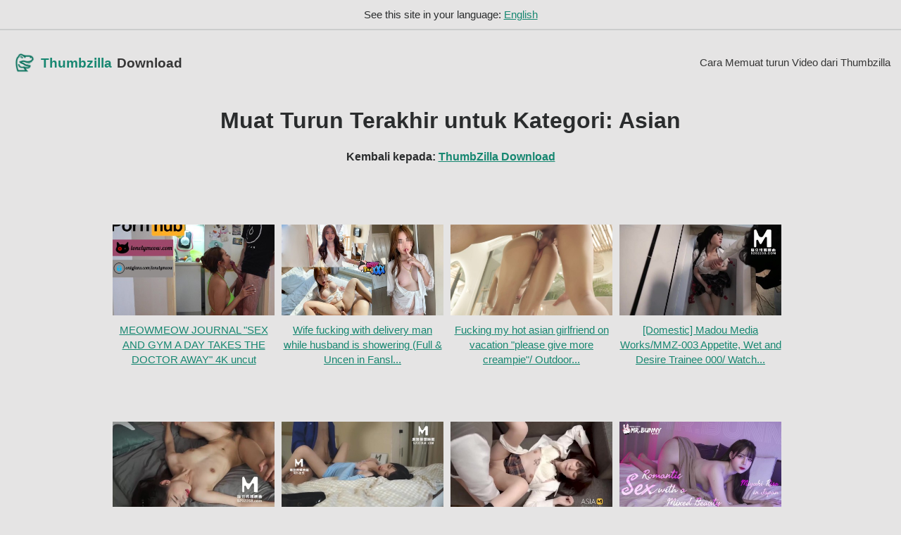

--- FILE ---
content_type: text/html; charset=UTF-8
request_url: https://www.thumbzilladownload.com/ms/category_asian/
body_size: 4039
content:
<!DOCTYPE html>
<html lang="ms">
<head>
<meta http-equiv="Content-Type" content="text/html; charset=utf-8">
<meta http-equiv="X-UA-Compatible" content="IE=edge">
<link rel="preload" href="/i/f/free-fa-solid-900.woff2" as="font" type="font/woff2" crossorigin>
<link rel="preload" href="/i/thumbzilladownload.com/s.css?t=1638273723" as="style">
<link rel="preload" href="/i/thumbzilladownload.com/j.js?t=1638271942" as="script">
<meta name="viewport" content="width=device-width, initial-scale=1">
<title>Kategori: Asian - ThumbzillaDownload.com</title>
<meta itemprop="name" content="Kategori: Asian - ThumbzillaDownload.com">
<link rel="stylesheet" href="/i/thumbzilladownload.com/s.css?t=1638273723">
<meta itemprop="image" content="https://www.thumbzilladownload.com/i/thumbzilladownload.com/thumbzilladownload.jpg">
<meta property="og:site_name" content="ThumbzillaDownload.com">
<meta property="og:title" lang="ms" content="Kategori: Asian - ThumbzillaDownload.com">
<meta property="og:image" lang="ms" content="https://www.thumbzilladownload.com/i/thumbzilladownload.com/thumbzilladownload.jpg">
<meta property="og:image:alt" lang="ms" content="Kategori: Asian - ThumbzillaDownload.com">
<meta property="og:site_name" lang="ms" content="ThumbzillaDownload.com">
<meta property="og:type" lang="ms" content="website">
<meta property="og:url" lang="ms" content="https://www.thumbzilladownload.com/ms/">

<meta name="twitter:title" lang="ms" content="Kategori: Asian - ThumbzillaDownload.com">
<meta name="twitter:url" lang="ms" content="https://www.thumbzilladownload.com/ms/">
<meta name="twitter:image:alt" lang="ms" content="Kategori: Asian - ThumbzillaDownload.com">
<meta name="twitter:image" lang="ms" content="https://www.thumbzilladownload.com/i/thumbzilladownload.com/thumbzilladownload.jpg">
<meta name="twitter:card" lang="ms" content="summary_large_image">
<link rel="canonical" href="https://www.thumbzilladownload.com/ms/category_asian/">
<link rel="alternate" hreflang="x-default" href="https://www.thumbzilladownload.com/category_asian/">
<link rel="alternate" hreflang="en" href="https://www.thumbzilladownload.com/category_asian/">
<link rel="alternate" hreflang="de" href="https://www.thumbzilladownload.com/de/category_asian/">
<link rel="alternate" hreflang="zh" href="https://www.thumbzilladownload.com/zh/category_asian/">
<link rel="alternate" hreflang="es" href="https://www.thumbzilladownload.com/es/category_asian/">
<link rel="alternate" hreflang="ru" href="https://www.thumbzilladownload.com/ru/category_asian/">
<link rel="alternate" hreflang="hi" href="https://www.thumbzilladownload.com/hi/category_asian/">
<link rel="alternate" hreflang="ar" href="https://www.thumbzilladownload.com/ar/category_asian/">
<link rel="alternate" hreflang="pt" href="https://www.thumbzilladownload.com/pt/category_asian/">
<link rel="alternate" hreflang="bn" href="https://www.thumbzilladownload.com/bn/category_asian/">
<link rel="alternate" hreflang="ja" href="https://www.thumbzilladownload.com/ja/category_asian/">
<link rel="alternate" hreflang="pa" href="https://www.thumbzilladownload.com/pa/category_asian/">
<link rel="alternate" hreflang="fr" href="https://www.thumbzilladownload.com/fr/category_asian/">
<link rel="alternate" hreflang="id" href="https://www.thumbzilladownload.com/id/category_asian/">
<link rel="alternate" hreflang="ko" href="https://www.thumbzilladownload.com/ko/category_asian/">
<link rel="alternate" hreflang="tr" href="https://www.thumbzilladownload.com/tr/category_asian/">
<link rel="alternate" hreflang="it" href="https://www.thumbzilladownload.com/it/category_asian/">
<link rel="alternate" hreflang="pl" href="https://www.thumbzilladownload.com/pl/category_asian/">
<link rel="alternate" hreflang="ro" href="https://www.thumbzilladownload.com/ro/category_asian/">
<link rel="alternate" hreflang="nl" href="https://www.thumbzilladownload.com/nl/category_asian/">
<link rel="alternate" hreflang="sr" href="https://www.thumbzilladownload.com/sr/category_asian/">
<link rel="alternate" hreflang="cs" href="https://www.thumbzilladownload.com/cs/category_asian/">
<link rel="alternate" hreflang="vi" href="https://www.thumbzilladownload.com/vi/category_asian/">
<link rel="alternate" hreflang="el" href="https://www.thumbzilladownload.com/el/category_asian/">
<link rel="alternate" hreflang="hu" href="https://www.thumbzilladownload.com/hu/category_asian/">
<link rel="alternate" hreflang="jw" href="https://www.thumbzilladownload.com/jw/category_asian/">
<link rel="alternate" hreflang="fa" href="https://www.thumbzilladownload.com/fa/category_asian/">
<link rel="alternate" hreflang="sv" href="https://www.thumbzilladownload.com/sv/category_asian/">
<link rel="alternate" hreflang="ms" href="https://www.thumbzilladownload.com/ms/category_asian/">
<link rel="alternate" hreflang="fi" href="https://www.thumbzilladownload.com/fi/category_asian/">
<link rel="alternate" hreflang="hr" href="https://www.thumbzilladownload.com/hr/category_asian/">
<link rel="alternate" hreflang="lt" href="https://www.thumbzilladownload.com/lt/category_asian/">
<link rel="alternate" hreflang="bg" href="https://www.thumbzilladownload.com/bg/category_asian/">
<link rel="alternate" hreflang="iw" href="https://www.thumbzilladownload.com/iw/category_asian/">
<meta name="apple-mobile-web-app-capable" content="yes">
<meta name="apple-mobile-web-app-status-bar-style" content="#ffffff">
<meta name="apple-mobile-web-app-title" content="ThumbzillaDownload.com">
<link rel="apple-touch-icon" href="/i/thumbzilladownload.com/apple-icon-152x152.png">
<link rel="manifest" href="/manifest.json?l=ms">
<meta name="theme-color" content="#ffffff">
</head>

<body>
<div class="suggestlang">See this site in your language: <a href="" id="suglang"></a></div>

<header id="z21">
<div class="logo">
	<a title="ThumbzillaDownload.com" href="/ms/"><i></i><span><strong>Thumbzilla</strong>Download</span></a>
</div>
<div>
	<i class="fas a-20 z14" style="font-size: 19px;"></i>
	<ul class="z15">
				
		<li><a title="Cara Memuat turun Video dari Thumbzilla" href="/ms/how-to-download-videos-from-thumbzilla/">Cara Memuat turun Video dari Thumbzilla</a></li>
	</ul>
</div>
</header>
<main>
<section class="e nosearch">
	<h1>Muat Turun Terakhir untuk Kategori: <span class="orange">Asian</span></h1>
	
	<h2>Kembali kepada: <a href="/ms/" title="ThumbZilla Downloader">ThumbZilla Download</a></h2>
</section>

<section class="e e2">
<div class="ld1 ld2">
<div class="dlc"><a href="/ms/download/meowmeow-journal-sex-and-gym-a-day-takes-the-doctor-away-4k-uncut/" title="MEOWMEOW JOURNAL "SEX AND GYM A DAY TAKES THE DOCTOR AWAY" 4K uncut"><div class="dlt" style="background-image: url('https://ei-ph.rdtcdn.com/videos/202011/25/373549552/thumbs_10/(m=eah-8f)(mh=KblnN-g2Ih6M9fsA)1.jpg');"></div><div class="dl-title">MEOWMEOW JOURNAL "SEX AND GYM A DAY TAKES THE DOCTOR AWAY" 4K uncut</div></a></div><div class="dlc"><a href="/ms/download/wife-fucking-with-delivery-man-while-husband-is-showering-full-uncen-in-fansly-bbwthaixxx-20min/" title="Wife fucking with delivery man while husband is showering (Full & Uncen in Fansly @BbwThaixxx) 20min"><div class="dlt" style="background-image: url('https://ei-ph.rdtcdn.com/videos/202405/03/451950141/original/(m=eah-8f)(mh=uZoX3NE_R9O-yqBY)0.jpg');"></div><div class="dl-title">Wife fucking with delivery man while husband is showering (Full & Uncen in Fansl...</div></a></div><div class="dlc"><a href="/ms/download/fucking-my-hot-asian-girlfriend-on-vacation-please-give-more-creampie-outdoor-bathtub-miuzxc/" title="Fucking my hot asian girlfriend on vacation "please give more creampie"/ Outdoor & Bathtub / miuzxc"><div class="dlt" style="background-image: url('https://ei-ph.rdtcdn.com/videos/202404/26/451639121/thumbs_58/(m=eah-8f)(mh=hpJKe-upQjJGiN3-)15.jpg');"></div><div class="dl-title">Fucking my hot asian girlfriend on vacation "please give more creampie"/ Outdoor...</div></a></div><div class="dlc"><a href="/ms/download/domestic-madou-media-works-mmz-003-appetite-wet-and-desire-trainee-000-watch-for-free/" title="[Domestic] Madou Media Works/MMZ-003 Appetite, Wet and Desire Trainee 000/ Watch for Free"><div class="dlt" style="background-image: url('https://ei-ph.rdtcdn.com/videos/202108/26/393605081/original/(m=eah-8f)(mh=h_peuuoe-nT2MAxw)5.jpg');"></div><div class="dl-title">[Domestic] Madou Media Works/MMZ-003 Appetite, Wet and Desire Trainee 000/ Watch...</div></a></div><div class="dlc"><a href="/ms/download/%E5%9B%BD%E4%BA%A7-%E9%BA%BB%E8%B1%86%E4%BC%A0%E5%AA%92%E4%BD%9C%E5%93%81-msd-0104/" title="【国产】麻豆传媒作品/MSD-010"><div class="dlt" style="background-image: url('https://ei-ph.rdtcdn.com/videos/202109/13/394614671/original/(m=eah-8f)(mh=Cz9MFAedrMocP3eI)15.jpg');"></div><div class="dl-title">【国产】麻豆传媒作品/MSD-010</div></a></div><div class="dlc"><a href="/ms/download/domestic-madou-media-works-mmz012-tsundere-girl-anchor-watch-free/" title="[Domestic] Madou Media Works/MMZ012-Tsundere Girl Anchor/Watch Free"><div class="dlt" style="background-image: url('https://ei-ph.rdtcdn.com/videos/202109/15/394739201/original/(m=eah-8f)(mh=aZwd7Sp1dtBvROIT)13.jpg');"></div><div class="dl-title">[Domestic] Madou Media Works/MMZ012-Tsundere Girl Anchor/Watch Free</div></a></div><div class="dlc"><a href="/ms/download/cut-busty-asian-girl-fucked-hard-by-a-teacher-lin-yi-meng-mmz-059-high-quality-chinese-film/" title="Cut - Busty asian girl fucked hard by a teacher - Lin Yi Meng - MMZ-059 - High Quality Chinese Film"><div class="dlt" style="background-image: url('https://ei-ph.rdtcdn.com/videos/202301/07/422837331/original/(m=eah-8f)(mh=4sUaY4A6_nqNoscm)16.jpg');"></div><div class="dl-title">Cut - Busty asian girl fucked hard by a teacher - Lin Yi Meng - MMZ-059 - High Q...</div></a></div><div class="dlc"><a href="/ms/download/get-a-mixed-race-girlfriend-and-spend-a-romantic-night-with-her/" title="Get a mixed-race girlfriend and spend a romantic night with her"><div class="dlt" style="background-image: url('https://ei-ph.rdtcdn.com/videos/202403/13/449495991/original/(m=eah-8f)(mh=f77K3YLAvXfCHPjR)1.jpg');"></div><div class="dl-title">Get a mixed-race girlfriend and spend a romantic night with her</div></a></div><div class="dlc"><a href="/ms/download/step-sister-begs-for-my-cum/" title="Step Sister Begs for my Cum"><div class="dlt" style="background-image: url('https://ei-ph.rdtcdn.com/videos/202312/22/445223381/original/(m=eah-8f)(mh=SMhRPNqeQu37ODrv)0.jpg');"></div><div class="dl-title">Step Sister Begs for my Cum</div></a></div><div class="dlc"><a href="/ms/download/short-collection-series-the-special-preview/" title="Short collection series - The Special - Preview"><div class="dlt" style="background-image: url('https://ei-ph.rdtcdn.com/videos/202209/16/415693721/thumbs_10/(m=eah-8f)(mh=TYpzCualwrWzV_B0)1.jpg');"></div><div class="dl-title">Short collection series - The Special - Preview</div></a></div><div class="dlc"><a href="/ms/download/special-treatment-for-female-college-students-fernal-doctor-cum-into-jk-senior-sister-s-small-pussy/" title="Special treatment for female college students.Fernal doctor cum into JK senior sister's small pussy"><div class="dlt" style="background-image: url('https://ei-ph.rdtcdn.com/videos/202312/08/444411961/original/(m=eah-8f)(mh=C6cc0XawyJE8aeXF)0.jpg');"></div><div class="dl-title">Special treatment for female college students.Fernal doctor cum into JK senior s...</div></a></div><div class="dlc"><a href="/ms/download/%E6%88%91%E7%9C%8B%E5%AE%8C%E7%94%B5%E5%BD%B1%E5%90%8E%E5%92%8C%E4%B8%80%E4%B8%AA%E5%A5%B3%E5%AD%A9%E7%BA%A6%E4%BC%9A%E5%8F%91%E7%8E%B0%E5%A5%B9%E6%B2%A1%E6%9C%89%E7%A9%BF%E5%86%85%E8%A1%A3%E3%80%82/" title="我看完电影后和一个女孩约会，发现她没有穿内衣。"><div class="dlt" style="background-image: url('https://ei-ph.rdtcdn.com/videos/202404/26/451602481/original/(m=eah-8f)(mh=FWvg7MrEmSNCGHic)0.jpg');"></div><div class="dl-title">我看完电影后和一个女孩约会，发现她没有穿内衣。</div></a></div><div class="dlc"><a href="/ms/download/dtw03-%E7%B4%94%E6%83%85%E7%94%9F%E8%A2%AB%E8%80%81%E5%B8%AB%E6%9F%A5%E5%88%B0%E5%81%B7%E5%B8%B6%E9%81%95%E7%A6%81%E5%93%81-%E6%94%BE%E8%AA%B2%E5%BE%8C%E6%88%90%E7%82%BA%E8%80%81%E5%B8%AB%E7%9A%84%E7%8E%A9%E5%85%B7-4k-video-free-ver/" title="DTW03-純情生被老師查到偷帶違禁品...放課後成為老師的玩具(4k video)【Free ver.】"><div class="dlt" style="background-image: url('https://ei-ph.rdtcdn.com/videos/202305/04/430879181/thumbs_5/(m=eah-8f)(mh=_PRk_o14O8re2MOr)5.jpg');"></div><div class="dl-title">DTW03-純情生被老師查到偷帶違禁品...放課後成為老師的玩具(4...</div></a></div><div class="dlc"><a href="/ms/download/sweet-chinese-escort-2-love-story-under-the-cherry-blossom-trees0/" title="Sweet Chinese Escort 2 Love Story Under the Cherry Blossom Trees"><div class="dlt" style="background-image: url('https://ei-ph.rdtcdn.com/videos/202105/19/388289831/original/(m=eah-8f)(mh=nQ_vP2PhZNnmHtIN)0.jpg');"></div><div class="dl-title">Sweet Chinese Escort 2 Love Story Under the Cherry Blossom Trees</div></a></div><div class="dlc"><a href="/ms/download/girl-lin-siyu/" title="Girl Lin Siyu"><div class="dlt" style="background-image: url('https://ei-ph.rdtcdn.com/videos/202306/12/433411821/original/(m=eah-8f)(mh=HPCkpXBQ8374y3rU)3.jpg');"></div><div class="dl-title">Girl Lin Siyu</div></a></div><div class="dlc"><a href="/ms/download/18-fresh-college-sweetheart-rides-and-squirts-on-her-tutor-s-dick0/" title="18 Fresh College Sweetheart Rides and Squirts on Her Tutor's Dick"><div class="dlt" style="background-image: url('https://ei-ph.rdtcdn.com/videos/202105/13/387959911/original/(m=eah-8f)(mh=MkhRnC81Qi8CS_cX)0.jpg');"></div><div class="dl-title">18 Fresh College Sweetheart Rides and Squirts on Her Tutor's Dick</div></a></div></div>

<ul class="pagination"><li class="page-item active"><a class="page-link" href="/ms/category_asian/1/">1</a></li><li class="page-item"><a class="page-link" href="/ms/category_asian/2/">2</a></li><li class="page-item"><a class="page-link" href="/ms/category_asian/3/">3</a></li><li class="page-item"><a class="page-link" href="/ms/category_asian/4/">4</a></li><li class="page-item disabled"><span class="page-link">...</span></li><li class="page-item"><a class="page-link" href="/ms/category_asian/410/">410</a></li><li class="page-item"><a class="page-link" href="/ms/category_asian/2/" aria-label="Next"><span aria-hidden="true">&raquo;</span><span class="sr-only"></span></a></li></ul>
</section>

</main>
<footer class="f">

<div class="flfriends">
<a href="https://www.saveporn.net" title="Pornhub Download" target="_blank">Download from Pornhub</a>, <a href="https://www.saveporn.net" title="Pornhub Download" target="_blank">Pornhub Download</a>, <a href="https://www.saveporn.net" title="Pornhub Downloader" target="_blank">Pornhub Downloader</a>, <a href="https://www.saveporn.net" title="Pornhub Video Downloader" target="_blank">Pornhub Video Downloader</a>
</div>

<h4>Adakah anda suka ThumbzillaDownload.com? Kongsi dengan mereka yang ingin memuat turun Video dari Thumbzilla!</h4>
<div style="padding-top: 20px;"></div>

<ul class="fll">
	<li><a href="/ms/terms/" title="Fepetra">Fepetra</a></li>
	<li><a href="/ms/privacy/" title="Fitanana Tsiambaratelo">Fitanana Tsiambaratelo</a></li>
	<li><a href="/ms/contact/" title="Hubungi Kami">Hubungi Kami</a></li>
</ul>
<span class="copyr">&copy; 2020 ThumbzillaDownload.com</span>
</footer>

<div id="wappBtn" class="wappHide" title="Pasang App">Pasang App</div>

<script>var converttext1 = 'Menukarkan, sila tunggu',converttext2 = 'Menukarkan, sila tunggu';</script>
<script src="/i/thumbzilladownload.com/j.js?t=1638271942"></script>
<script defer src="https://static.cloudflareinsights.com/beacon.min.js/vcd15cbe7772f49c399c6a5babf22c1241717689176015" integrity="sha512-ZpsOmlRQV6y907TI0dKBHq9Md29nnaEIPlkf84rnaERnq6zvWvPUqr2ft8M1aS28oN72PdrCzSjY4U6VaAw1EQ==" data-cf-beacon='{"version":"2024.11.0","token":"32a194981c9d4eeda0fc9209ca61702b","r":1,"server_timing":{"name":{"cfCacheStatus":true,"cfEdge":true,"cfExtPri":true,"cfL4":true,"cfOrigin":true,"cfSpeedBrain":true},"location_startswith":null}}' crossorigin="anonymous"></script>
</body>
</html>


--- FILE ---
content_type: text/css
request_url: https://www.thumbzilladownload.com/i/thumbzilladownload.com/s.css?t=1638273723
body_size: 9176
content:
@font-face { font-family: "font awesome 5 brands"; font-style: normal; font-weight: 400; font-display: block; src: url(/i/f/free-fa-brands-400.eot); src: url(/i/f/free-fa-brands-400.eot?#iefix) format("embedded-opentype"), url(/i/f/free-fa-brands-400.woff2) format("woff2"), url(/i/f/free-fa-brands-400.woff) format("woff"), url(/i/f/free-fa-brands-400.ttf) format("truetype"), url(/i/f/free-fa-brands-400.svg#fontawesome) format("svg") } @font-face { font-family: "font awesome 5 free"; font-style: normal; font-weight: 400; font-display: block; src: url(/i/f/free-fa-regular-400.eot); src: url(/i/f/free-fa-regular-400.eot?#iefix) format("embedded-opentype"), url(/i/f/free-fa-regular-400.woff2) format("woff2"), url(/i/f/free-fa-regular-400.woff) format("woff"), url(/i/f/free-fa-regular-400.ttf) format("truetype"), url(/i/f/free-fa-regular-400.svg#fontawesome) format("svg") } @font-face { font-family: "font awesome 5 pro"; font-style: normal; font-weight: 400; font-display: block; src: url(/i/f/free-fa-regular-400.eot); src: url(/i/f/free-fa-regular-400.eot?#iefix) format("embedded-opentype"), url(/i/f/free-fa-regular-400.woff2) format("woff2"), url(/i/f/free-fa-regular-400.woff) format("woff"), url(/i/f/free-fa-regular-400.ttf) format("truetype"), url(/i/f/free-fa-regular-400.svg#fontawesome) format("svg") } @font-face { font-family: "font awesome 5 free"; font-style: normal; font-weight: 900; font-display: block; src: url(/i/f/free-fa-solid-900.eot); src: url(/i/f/free-fa-solid-900.eot?#iefix) format("embedded-opentype"), url(/i/f/free-fa-solid-900.woff2) format("woff2"), url(/i/f/free-fa-solid-900.woff) format("woff"), url(/i/f/free-fa-solid-900.ttf) format("truetype"), url(/i/f/free-fa-solid-900.svg#fontawesome) format("svg") } @font-face { font-family: "font awesome 5 pro"; font-style: normal; font-weight: 900; font-display: block; src: url(/i/f/free-fa-solid-900.eot); src: url(/i/f/free-fa-solid-900.eot?#iefix) format("embedded-opentype"), url(/i/f/free-fa-solid-900.woff2) format("woff2"), url(/i/f/free-fa-solid-900.woff) format("woff"), url(/i/f/free-fa-solid-900.ttf) format("truetype"), url(/i/f/free-fa-solid-900.svg#fontawesome) format("svg") } .fab, .far { font-weight: 400 } .fab { font-family: "Font Awesome 5 Brands" } .fa, .far, .fas { font-family: "Font Awesome 5 Free" } .fa, .fas { font-weight: 900 } .fa, .fab, .fad, .fal, .far, .fas { -moz-osx-font-smoothing: grayscale; -webkit-font-smoothing: antialiased; display: inline-block; font-style: normal; font-variant: normal; text-rendering: auto; line-height: 1 } .fa-search:before { content: "\f002" } .fa-download:before { content: "\f019" } .fa-searchengin:before { content: "\f3eb" } .fa-desktop:before { content: "\f108" } .fa-mobile-alt:before { content: "\f3cd" } .fa-ban:before { content: "\f05e" } .fa-users:before { content: "\f0c0" } .fa-hand-holding-usd:before { content: "\f4c0" } .fa-globe:before { content: "\f0ac" } .a-20:before { content: "\f0c9"; font-size: 25px; } .a-31:before { content: "\f00d"; } * { margin: 0; padding: 0 } :focus { outline: 0 } ::placeholder { color: #999; opacity: 1 } :-ms-input-placeholder { color: #999 } ::-ms-input-placeholder { color: #999 } html { height: 100%; min-width: 320px; box-sizing: border-box } body { background: #e5e4e4; font-family: Helvetica, Arial; font-size: 15px; line-height: 1.4em; color: #2a2c2d; position: relative; min-height: 100%; overflow-x: hidden; } main .b, main section { padding: 0 15px 0 15px } a, a:active, a:hover, a:visited { color: #178771; } a:hover { text-decoration: underline; color: #000; } .z32, h1, h2, h3, h4, h5, h6 { color: #2a2c2d; font-weight: 700; padding: 0 0 5px } h3, h4, h5, h6 { font-size: 18px } h1 { max-width: 700px; margin: auto; padding-top: 20px; line-height: 1; font-size: 32px } .c, h2 { font-size: 22px } .c2 { font-size: 18px; } .o2 { color: #178771; } img { width: 100%; height: auto } section:not(.d) { margin-bottom: 50px } .suggestlang { text-align: center; border-bottom: 2px solid #ccc; padding: 10px; display: none; } .logo { padding-top: 30px!important; } .logo a { white-space: nowrap; } .e { text-align: center; } .e p { max-width: 650px; margin: auto } .e i.z35 { text-decoration: underline } .e strong:nth-of-type(1) { color: #178771; } .e strong:nth-of-type(2) { color: #1f4ba7 } .e strong:nth-of-type(3) { color: #ff0157 } .e strong:nth-of-type(4) { color: #009dfd } .e strong:nth-of-type(5) { color: #0052ff } .e i.z35 strong:nth-of-type(1), .e strong:nth-of-type(6) { color: red } .nosearch h2 { margin-top: 20px; font-size: 16px; } footer { margin: auto; max-width: 1000px; padding: 0 15px 0 15px; font-size: 14px; color: #a3a3a3 } footer h4 { margin-top: 40px; text-align: center; } footer a { text-decoration: none } footer ul { list-style-type: none } footer ul li { display: inline } footer ul:first-child { text-align: center; padding: 0 0 50px; border-bottom: 1px solid #444; } footer.f ul:first-child { text-align: center; padding-top: 50px; border-bottom: 1px solid #444; } footer ul:first-child li a { display: inline-block; width: 26px; padding: 3px 0 3px 0; margin: 0 6px; border-radius: 3px; font-size: 13px; } footer ul:first-child li a i { color: #000; } footer ul:last-child { padding: 20px 0 20px; } footer ul:not(:first-child) li:not(:last-child):after { content: "-"; padding: 5px } footer span { display: inline-block; margin: auto; padding: 20px 0 50px; } footer ul.fll { padding: 20px 0 20px; width: 330px; float: right; } footer .flfriends { text-align: center; margin-top: 30px; } hr { margin-bottom: 50px; height: 1px; border: 0; background-color: #d9d9d9 } .g { background-color: #afafaf; } .h { background-color: #afafaf; } .i { background-color: #afafaf; } .j { background: #e5e4e4; } .k { background: #e5e4e4; position: relative; } .k2 { background: #e5e4e4; border-top: 2px solid #178771; padding-bottom: 0!important; padding-top: 60px!important; } .k2 h2 { text-align: center; } .ntline-desktop { background-color: #333; padding-top: 7px; padding-bottom: 5px; text-align: center; font-size: 12px; color: #fff; } .ntline-desktop a { font-weight: normal; padding-left: 14px; padding-right: 7px; color: #eee; } header { height: 92px } header a { text-decoration: none } header i { padding: 0 10px 0 0; font-size: 24px; vertical-align: middle } header#z21 div { padding: 35px 0 25px } header>div:first-of-type a i { display: inline-block; background-image: url(/i/thumbzilladownload.com/favicon-32x32.png); background-position: 0 0; width: 26px; height: 32px; background-repeat: no-repeat; background-size: 30px 30px; background-position: 5px 1px; } header>div:first-of-type a span { position: relative; top: 2px } header>div:first-of-type a:hover { text-decoration: none; } header>div:first-of-type a span strong { font-weight: 800; padding: 5px 7px 5px 7px; border-radius: 2px; color: #178771; } header#z21>div:first-of-type, header>div:first-of-type { float: left; padding-left: 15px } header>div:first-of-type a { color: #363636; font-size: 19px; font-weight: 700 } header#z21>div:last-of-type, header>div:last-of-type { float: right; padding-right: 15px } header>div:last-of-type a { color: #363636; } header>div:last-of-type i { font-size: 19px; cursor: pointer; display: none } header>div:last-of-type li:not(:last-child):after { content: "|"; padding: 10px } header ul { list-style: none } header ul li { display: inline } .l { margin: auto; background: #fff; border-radius: 4px; border: 1px solid #444; } form { width: 100% } input { width: calc(100% - 152px); padding: 0 10px; outline: 0; font-size: 25px; color: #525252; background: 0 0; border: none; box-shadow: none } input:-moz-placeholder, input:focus { box-shadow: none } input::-ms-clear { display: none } .o a, button { display: inline-block; text-decoration: none; font-size: 25px; background: #fff; color: #178771; border: none; border-radius: 4px; cursor: pointer } .o a { padding: 11px 24px } .l button { width: 73px; height: 51px } #z8 button[type=reset], .l button[type=reset], button[type=reset] { width: 50px; background: 0 0; color: #fff; cursor: none; pointer-events: none } #m { position: relative; max-width: 750px; margin-top: 70px; margin-bottom: 70px; padding: 4px } #m input { font-size: 17px; background-color: #fff; color: #363636; } #m button { font-size: 21px } .z20 { max-width: 610px } .d { padding-top: 50px; padding-bottom: 30px; } .d2 { padding-bottom: 70px; } .n { display: -webkit-box; display: -ms-flexbox; display: -webkit-flex; display: flex; -webkit-flex-wrap: wrap; -ms-flex-wrap: wrap; flex-wrap: wrap; max-width: 1000px; margin: auto } .n div { width: 50%; padding-bottom: 50px; } .n.pad div { padding-left: 5px; padding-right: 5px; } .n.z23 div { width: calc(50% - 20px); } .n.z30 { margin-top: 30px } .n.z30 div:first-of-type p, .n.z31 div:first-of-type p { padding-right: 10px } .n.z30 div:last-of-type p, .n.z31 div:last-of-type p { padding-left: 10px } .n:not(.p) i { float: left; width: 60px; height: 45px; font-size: 40px; line-height: 1.3; color: #178771; } .q { max-width: 360px } .o a, .o p { margin-top: 15px } .r { margin: auto; max-width: 1000px; padding: 70px 0 70px 0 } .r h3 { font-size: 19px } .r ul { color: #0d0d0d; list-style: outside; padding-left: 40px; margin: 20px 0 40px } .r.z22 ul { list-style: none } .r ul li { margin: 15px 0 } .r form { max-width: 800px; overflow: hidden } .r form label { color: #000; font-size: 16px; display: block; margin: 20px 0 12px } .r form input, textarea { font-size: 17px; background: #fafafa; border: 1px solid #ccc; color: #000; width: 100%; height: 35px; -webkit-box-sizing: border-box; -moz-box-sizing: border-box; box-sizing: border-box } textarea { height: 150px; padding: 10px; resize: none; overflow: auto } .r form button { padding: 10px 28px; margin-top: 20px; float: right } .r .d { padding-bottom: 50px } .s div { width: 33% } .n.s i { display: inline-block; width: 100%; height: 125px; font-size: 94px; color: #484848 } .n.s i:hover { opacity: .5 } .t div { width: 45% } .t img { max-width: 500px } .t div:first-child { padding-right: 10% } .t div:first-child a, .t div:first-child h3 { display: inline-block; margin-top: 20px } .t div:first-child a { color: red } .u ul { list-style-type: none; padding-left: 30px } .u i { width: 30px; font-size: 12px } .p h2, .p h3 { line-height: 1; font-size: 32px; margin-bottom: 20px } .p div { width: 40%; border: 1px solid #ccc; border-width: 7px 1px 1px 1px; padding: 30px; margin: 30px auto; color: #000 } .p div:last-of-type { border-top: 7px solid #d4ab31 } .p div p { font-size: 20px } .p ul { list-style-type: none; padding: 0 } .p hr { margin: 30px 0 30px } .p i { font-size: 12px; padding-right: 8px } .v { opacity: .5 } .z24 { border-radius: 3px } .w { height: 350px } .w i { font-size: 60px; height: 80px; width: 80px; margin: 40px 0 20px; color: red } .x div { width: 33%; margin: auto } .x p { padding: 0 5px 0 5px; text-align: center } .x .y { position: relative; width: 80%; margin: auto; padding: 0 } .x .y a { display: inline-block; position: relative; width: 100%; color: #fff; text-decoration: none } .x .y a img { border-radius: 4px } .x .y a:before, .z a:before { position: absolute; top: 50%; left: 50%; -webkit-transform: translate(-50%, -50%); -ms-transform: translate(-50%, -50%); transform: translate(-50%, -50%); content: "\f0ab"; font-size: 50px; text-shadow: 0 0 15px rgba(0, 0, 0, 1) } .x .y a:hover:before { transition: all .2s ease-out; color: red; text-shadow: none } .x .y a span { display: block; position: absolute; bottom: 2px; height: 18px; background: rgba(0, 0, 0, .75); width: 100%; text-align: center; color: #fff; line-height: 1.15em; font-size: 13px; border-radius: 0 0 4px 4px; font-weight: 600 } .z1 { display: block; max-width: 1000px; padding: 10px 0; margin: auto; text-align: center; background: #e6e5e3; border-radius: 4px; color: #525252; font-weight: 600; text-decoration: none } .n.z, .z2 { max-width: 610px } .z div:first-of-type { width: 35% } .z div:last-of-type { width: 65% } .z a { display: inline-block; position: relative; width: 185px; height: 139px; text-decoration: none } .z img { border-radius: 10px } .z a:before { content: "\f144"; font-size: 50px; color: #fff } #z3, .z a:hover:before { transition: all .2s ease-out; color: red; text-shadow: none } select { height: 50px; width: 168px; border-radius: 5px; border: 1px solid #ccc; padding-left: 20px; margin: 13px 0 10px; color: #555; cursor: pointer; background: #fff url(data:image/svg+xml; base64, [base64]) no-repeat 98% 50%; -moz-appearance: none; -webkit-appearance: none; appearance: none; -moz-box-shadow: inset 0 1px 1px rgba(0, 0, 0, .075); -webkit-box-shadow: inset 0 1px 1px rgba(0, 0, 0, .075); box-shadow: inset 0 1px 1px rgba(0, 0, 0, .075) } #z25 { border: none } #z25 input { width: 50px; height: 41px; border-radius: 5px; border: 1px solid #ccc; background: #fff; font-size: 11px; text-align: center; -moz-appearance: none; -webkit-appearance: none; appearance: none; -moz-box-shadow: inset 0 1px 1px rgba(0, 0, 0, .075); -webkit-box-shadow: inset 0 1px 1px rgba(0, 0, 0, .075); box-shadow: inset 0 1px 1px rgba(0, 0, 0, .075) } #z25 input:first-of-type { margin-right: 4px } optgroup { font-style: normal } #z3 { height: 50px; float: right; margin-top: 13px; padding: 11px 24px; background: 0 0; border: 1px solid red; font-size: 15px; font-weight: 600 } #z3:hover { background: red; color: #fff } #z3 img { width: 20px; position: relative; top: 2px; margin-right: 10px; -webkit-animation: rotateLoop 2s linear infinite; -moz-animation: rotateLoop 2s linear infinite; -o-animation: rotateLoop 2s linear infinite; animation: rotateLoop 2s linear infinite } #z3 i { float: none; width: auto; font-size: 14px; line-height: 1.9 } #z28, #z4, #z5, .z37 { display: none } #z4 span { position: relative; top: -3px } #z28 span, #z5 span { position: relative; top: -2px; left: 2px } .z2 { padding-bottom: 270px; margin: auto; list-style-type: none } .z2 li { display: inline; padding-right: 20px } .z2 li a { color: #525252; font-size: 12px; text-decoration: none } .z2 li a:hover { color: red } .z6 { border-top: 1px solid #e6e6e6 } #z27 div { margin: auto; margin-bottom: 50px } #z40 div { margin: auto; margin-top: 25px } h2.z42 { color: #0052ff } @keyframes rotateLoop { from { -webkit-transform: rotate(0); -ms-transform: rotate(0); transform: rotate(0) } to { -webkit-transform: rotate(360deg); -ms-transform: rotate(360deg); transform: rotate(360deg) } } @-webkit-keyframes rotateLoop { 0% { -webkit-transform: rotate(0) } 100% { -webkit-transform: rotate(360deg) } } @-moz-keyframes rotateLoop { 0% { -moz-transform: rotate(0) } 100% { -moz-transform: rotate(360deg) } } @-o-keyframes rotateLoop { 0% { -o-transform: rotate(0) } 100% { -o-transform: rotate(360deg) } } @keyframes rotateLoop { 0% { transform: rotate(0) } 100% { transform: rotate(360deg) } } .z7 { display: none; position: absolute; width: 100%; left: -1px; margin-top: 6px; background: #fff; border: 1px solid #ddd; border-width: 0 1px 1px; list-style: none; text-align: left; overflow: hidden; z-index: 9 } .z7 li a { display: block; width: 100%; padding: 10px; color: red; cursor: pointer } .z33, .z7 li a:hover { text-decoration: none; background: #e0e0e0 } #z8 { display: -webkit-box; display: -ms-flexbox; display: -webkit-flex; display: flex; -webkit-flex-wrap: wrap; -ms-flex-wrap: wrap; flex-wrap: wrap; position: fixed; top: -71px; width: 100%; height: 70px; z-index: 9; background: #1b1b1b; border-top: 1px solid #555; border-bottom: 1px solid #1f1f1f; transition: all .3s ease-out, box-shadow .3s ease-out; } #z8 div { width: 65%; padding-top: 25px; float: none } #z8>div:first-of-type { width: 15% } #z8>div:last-of-type { width: 15%; text-align: right } #z8>div:last-of-type i { display: block; color: #ccc; } #z8 #z9 { position: relative; max-width: 600px; padding: 4px 2px 4px; height: 50px } #z8 #z9 form button i { vertical-align: baseline } #z8 #z9 form input { position: relative; top: -2px } #z8 #z9 i { padding: 0 } #z8 ul { display: none } #z8 button { width: 72px; height: 50px } #z8 ul.z10, header ul.z10 { display: block; width: calc(100% - 4px); position: absolute; top: 110px; left: 0; z-index: 99; background-color: #fff; border: 2px solid #178771; } #z8 ul.z10 li, header ul.z10 li { display: list-item; -webkit-touch-callout: none; -webkit-user-select: none; -khtml-user-select: none; -moz-user-select: none; -ms-user-select: none; user-select: none; border-bottom: 1px solid #333; } #z8 ul.z10 li:last-of-type, header ul.z10 li:last-of-type { border-bottom: none; } header ul.z10 li a { display: block; padding-top: 15px; padding-bottom: 15px; text-align: left; padding-left: 50px; } #z8 ul.z10 li:first-of-type { padding-top: 15px } header>div:last-of-type ul.z10 li:not(:last-child):after { content: none; padding: 0 } .k div div { margin-top: 30px; } .j { padding-top: 70px; } #loading-message { margin-top: 50px; padding-bottom: 30px!important; display: none; padding: 0 20px; text-align: center; overflow: hidden; } #loading-message .status { text-align: center; font-size: 21px; color: #2a2c2d; padding-top: 20px; } .loader { font-size: 5px; display: inline-block; margin: 0 auto; text-indent: -9999em; width: 100px; height: 100px; border-radius: 50%; background: #178771; background: linear-gradient(to right, #178771 10%, rgba(2, 4, 1, 0) 42%); position: relative; animation: load3 1.4s infinite linear; transform: translateZ(0); } .loader:before { width: 50%; height: 50%; background: #178771; border-radius: 100% 0 0 0; position: absolute; top: 0; left: 0; content: ''; } .loader:after { background: #e5e4e4; width: 75%; height: 75%; border-radius: 50%; content: ''; margin: auto; position: absolute; top: 0; left: 0; bottom: 0; right: 0; } @keyframes load3 { 0% { transform: rotate(0deg) } 100% { transform: rotate(360deg) } } .searchsection { padding-bottom: 80px; padding-top: 20px; } .searchsection .error-msg { margin-top: 30px; margin-bottom: 30px; } .dsection { border-top: 1px solid #dadada; border-bottom: 1px solid #dadada; padding-top: 50px; } .dsection h2, .searchsection h2 { margin-bottom: 40px; font-size: 26px; line-height: 30px; } .dsection h3, .searchsection h3 { margin-bottom: 20px; text-align: left; } .dpage { max-width: 800px; margin: auto; } .dpage:after { content: ""; display: table; clear: both; } .dpage .thumbdiv { max-width: 290px; float: left; padding-bottom: 30px; } .dpage .selection { width: 460px; float: right; } #dtable .loader { margin-top: 30px; margin-bottom: 10px; } #dtable .error-msg { margin-top: 50px !important; margin-bottom: 60px !important; } #dtable .notice-msg { text-align: left; font-size: 15px; padding-top: 17px; font-weight: normal; background-color: #e0180b; margin: auto; padding: 15px; color: #fff; border-radius: 3px; margin-bottom: 30px; } #dtable .htmldownloader { text-align: center } #dtable .htmldownloader a { color: #fff; font-weight: 700 } #dtable .success-msg { text-align: left; font-size: 15px; padding-top: 17px; font-weight: normal; background-color: green; margin: auto; padding: 15px; color: #fff; border-radius: 3px; margin-bottom: 30px; } #dtable .success-msg h3 { padding-bottom: 0; } #dtable .success-msg p { margin-top: 20px; margin-bottom: 5px; } #dtable .success-msg a { color: #fff; font-weight: bold; } .dpage table { width: 100%; margin: auto; border-spacing: 0; margin-top: 40px; } .dpage td { width: 33%; text-align: center; padding: 10px 0 10px 0; } .dpage tr:not(:first-child) td { border-top: 1px solid #555; } .dpage .hint { font-size: 13px; text-align: left; margin: auto; margin-top: 40px; } .dpage .hint p { margin-bottom: 20px; } .dpage .hint b { color: #000; } .dpage .dlbtn { font-weight: 700; background-color: #178771; padding: 5px 14px 5px 14px; border-radius: 2px; color: #fff; text-decoration: none; display: inline-block; width: auto; } .dpage .dlbtn:hover { color: #000; } .dpage .dlbtn-big, .e2 .dlbtn-big, .itg .dlbtn-big { font-weight: 700; font-size: 14px; background-color: #178771; padding: 7px 14px; border-radius: 2px; color: #fff; text-decoration: none; display: inline-block; width: auto; margin-bottom: 10px; } .dpage .dlbtn-big:hover, .e2 .dlbtn-big:hover, .dlbtn-itube:hover, .itg .dlbtn-big:hover { color: #000!important; text-decoration: none; } .e2 .dlbtn-big:before { color: #fff; font-family: "font awesome 5 pro"; content: "\f358"; padding-right: 10px; font-size: 20px; } .e2 .dlbtn-big { font-size: 16px; padding: 10px 20px; } .dlbtn-itube { font-weight: bold; padding: 7px 14px; border-radius: 2px; color: #fff!important; text-decoration: none; background-color: #178771; } .dlpage-tt1 { max-width: 800px; margin: auto } .itgban1 { max-width: 904px; max-height: 149px; border: 3px solid black; } .itgban1:hover { border: 3px solid #178771; } .searchkey { color: #000; } .subpage { width: 930px; margin: auto; font-size: 14px; text-align: justify; } .subpage h1 { text-align: center; padding-bottom: 20px; } .subpage h2 { padding-top: 20px; padding-bottom: 5px; } .subpage h3 { padding-top: 10px; padding-bottom: 0; font-size: 16px; } .subpage ul { padding-left: 20px; } .subpage ul, .subpage p { padding-top: 10px; padding-bottom: 10px; } .faq { max-width: 700px; margin: auto; text-align: justify; } .faq h3 { font-size: 22px; border-bottom: 1px solid #ccc; } .faq-row { margin-top: 30px; } .faq .as { margin-top: 10px; padding-bottom: 10px; margin-left: 15px; margin-right: 15px; } .it1 { text-align: left; margin-top: 20px; border: 2px solid red; padding: 10px; font-size: 14px; } .it2 { width: 500px; margin: auto; } .it1-hdline { text-decoration: underline; font-weight: 700; font-size: 16px } .it1-btn-plc { text-align: center } .it1-btn { font-weight: 700; background-color: red; border-radius: 3px; color: #fff!important; text-decoration: none; display: inline-block; padding: 10px 14px; text-align: center; width: auto; margin: auto; margin-top: 20px; font-size: 18px } .it1-btn:hover { color: black!important; text-decoration: none!important } #wappBtn { padding: 10px 20px 10px 20px; -webkit-animation: wappblink 5s infinite; -moz-animation: wappblink 5s infinite; -o-animation: wappblink 5s infinite; animation: wappblink 5s infinite; border: 2px solid #178771; position: absolute; top: 163px; right: 0; font-size: 18px; cursor: pointer; font-weight: bold; background: #178771; color: blue; z-index: 55; border-radius: 3px; } #wappBtn:hover { border: 2px solid red!important; } .wappHide { display: none; } @-webkit-keyframes wappblink { 0%, 49% { color: #000; } 50%, 100% { color: white; } } .e2 { padding-bottom: 20px; text-align: center; } .t1 { display: inline-block; text-align: center; margin: auto; margin-top: auto; margin-bottom: auto; border-radius: 4px; border: 2px solid #178771; padding: 10px 15px 10px 15px; line-height: 25px; font-size: 13px; } .t1 label { font-weight: bold; color: #178771; display: block; font-size: 14px; text-align: center; border-bottom: 1px solid #333; padding-bottom: 9px; margin-bottom: 10px; } .t1 .red, .t1 .notranslate { color: #178771; } .ld-add { margin: auto; width: 900px; } .ld-addc { float: left; } .ld-addc:not(:first-of-type) iframe { width: 290px; margin-left: 10px; } .ld1 { max-width: 980px; margin: auto; margin-top: 20px; border-radius: 4px; border: 1px solid #178771; } .ld2 { border: 0; } .ld2 .dlc { height: 240px; } .dlc { width: 230px; min-height: 215px; float: left; margin-left: 10px; padding-top: 20px; padding-bottom: 20px; } .dlc a { display: block; height: 100%; width: 100%; text-decoration: none; } .dlc a .dl-title { text-decoration: underline; } .dlt { height: 150px; background-size: contain; background-position: center; background-repeat: no-repeat; } .dlt-dur { color: #fff; text-align: right; padding-right: 7px; padding-top: 117px; font-weight: bold; font-size: 12px; } .ld1:after, .ld-add:after { content: ""; display: table; clear: both; } .locatorbtn a { text-decoration: none; display: inline-block; margin: auto; border-radius: 3px; background-color: #178771; color: black; font-size: 20px; padding: 7px 17px 7px 17px; } .locatorbtn a:hover { color: #fff; } .locator-hint { max-width: 500px; margin: auto; margin-top: 40px; text-align: left; margin-bottom: 20px; } .cat1 { margin: auto; max-width: 820px; } .cat1 a { display: block; width: 230px; border: 1px solid #333; float: left; padding: 10px 10px 10px 10px; border-radius: 4px; margin: 5px 10px 5px 10px; font-size: 16px; } .cat1:after { content: ""; display: table; clear: both; } .itfloater { display: none; width: 600px; background: #fff; border-radius: 15px; border: 4px solid #31a51a; padding-top: 20px; padding-bottom: 30px; padding-left: 20px; padding-right: 20px; color: #000; position: fixed; top: 50%; left: 50%; margin-top: -290px; margin-left: -325px; } .itfloater_close:before { content: "\f00d"; } .itfloater_close { font-size: 24px; font-family: "font awesome 5 free"; font-weight: bold; color: #999; -moz-osx-font-smoothing: grayscale; -webkit-font-smoothing: antialiased; font-style: normal; font-variant: normal; text-rendering: auto; line-height: 1; text-align: right; padding-right: 5px; padding-bottom: 5px; cursor: pointer; } .itfloater_headline { font-size: 26px; text-align: center; color: black; font-weight: bold; } .itfloater_ph { text-transform: uppercase; font-weight: bold; color: #178771; } .itfloater_images { height: 156px; width: 560px; margin: auto; margin-top: 30px; } .itfloater_images:after { content: ""; display: table; clear: both } .itfloat_area_img { height: 155px; width: 240px; float: left; } .itfloat_area_txt { width: 294px; margin-left: 20px; margin-top: 20px; float: left; } .itfloat_area { display: none; } .itfloat_area_count { float: left; width: 40px; height: 70px; } .itfloat_area_txtr { float: left; width: 254px; } .itfloat_area_txtr:after { content: ""; display: table; clear: both } .itfloat_area_count_btn { background-color: #38a169; color: #fff; text-align: center; padding: 5px; padding-top: 7px; border-radius: 5px; font-size: 20px; width: 20px; font-weight: bold; } .itfloat_area_txt_hd { font-size: 26px; font-weight: bold; padding-top: 8px; padding-bottom: 12px; line-height: 23px; } .itfloat_area_txt_txt { font-size: 17px; line-height: 22px; } .itfloat_prev1 .itfloat_area_img { background: url(/i/itubego/assets/images/step-1-thumbzilla.jpg); background-size: cover; background-repeat: no-repeat; } .itfloat_prev2 .itfloat_area_img { background: url(/i/itubego/assets/images/step-2.jpg); background-size: cover; background-repeat: no-repeat; } .itfloat_prev3 .itfloat_area_img { background: url(/i/itubego/assets/images/step-3.jpg); background-size: cover; background-repeat: no-repeat; } .itfloat_prev4 .itfloat_area_img { background: url(/i/itubego/assets/images/step-4.jpg); background-size: cover; background-repeat: no-repeat; } .itfloater_args { margin: auto; margin-top: 30px; width: 350px; } .itfloater_args_two { margin: auto; margin-top: 20px; margin-left: 40px; width: 250px; float: left; } .itfloater_row:after { content: ""; display: table; clear: both } .itfloater_args_two .itfloater_row { margin-top: 3px; } .itfloater_icon { background-image: url(/i/option-3.svg); background-size: cover; width: 50px; height: 50px; float: left; } .itfloater_args_two .itfloater_icon { width: 25px; height: 25px; } .itfloater_label { font-size: 20px; padding-top: 17px; float: left; margin-left: 20px; } .itfloater_args_two .itfloater_label { font-size: 16px; margin-left: 10px; padding-top: 5px; } .itfloater_btn { text-align: center; } .itfloater_btn a { font-weight: 700; background-color: #31a51a; border-radius: 3px; color: #fff !important; text-decoration: none; display: inline-block; padding: 10px 14px; text-align: center; width: auto; margin: auto; margin-top: 30px; font-size: 18px; color: #fff; text-decoration: none; } .itfloater_btn a:hover { background-color: #298616; } .itbrstk { width: 308px; height: 95px; position: fixed; right: 15px; bottom: 40px; background-color: #178771; border-radius: 10px; } .itbrstk a { font-family: Arial; display: block; text-decoration: none; background: url(/i/itubego/itubego-icon-1.png) no-repeat; background-size: 60px; background-position: 18px 18px; padding-left: 90px; padding-top: 25px; padding-bottom: 10px; color: #fff; } .itbrstk .itbrstk-txt1 { font-size: 19px; font-weight: bold; } .itbrstk-txt2 { font-size: 24px; font-weight: bold; padding-top: 8px; } .contact { max-width: 900px; margin: auto; border-radius: 5px; padding: 20px; } .contact .error-msg, .contact .success-msg { max-width: unset; margin-bottom: 20px; } .contact input[type=text], .contact select, .contact textarea { width: 100%; padding: 12px; background-color: #fff; border: 1px solid #ccc; border-radius: 4px; box-sizing: border-box; resize: vertical; font-size: 14px; color: #000; font-family: Helvetica, Arial; } .contact label { padding: 12px 12px 12px 0; display: inline-block; } .contact button { color: #000; background-color: #ccc; padding: 12px 20px; border-radius: 4px; cursor: pointer; float: right; font-size: 14px; border: 1px solid #aaa; } .contact .tbl-col-25 { float: left; width: 25%; margin-top: 6px; } .contact .tbl-col-75 { float: left; width: 75%; margin-top: 6px; } .contact .tbl-row { padding-top: 3px; padding-bottom: 3px; } .contact .tbl-row:after { content: ""; display: table; clear: both; } .contact .input-cptc { width: 75px!important; } .cptc { width: 80px; height: 40px; background-repeat: no-repeat!important; background-size: contain!important; float: left; margin-right: 10px; margin-top: 3px; } .pagination { list-style-type: none; display: inline-block; border: 1px solid #ccc; background-color: #ddd; border-radius: 5px; font-weight: bold; } .pagination a, .pagination .disabled { display: block; text-decoration: none; padding: 10px 14px 10px 14px; } .pagination a:hover { background-color: #bbb; } .pagination li { float: left; border-radius: 3px; } .pagination li.active { background-color: #bbb; } .pagination:after { content: ""; clear: both; } @media only screen and (max-width:1100px) { #z8>div:first-of-type, #z8>div:last-of-type { display: none } #z8 #z9 { width: 100%; max-width: 95% } .subpage { width: 750px; } } @media only screen and (max-width: 999px) { .ld1 { max-width: 494px; } .itgban1 { widtH: 100%; } } @media only screen and (max-width: 940px) { .ld-add { text-align: center; width: auto; } .ld-addc { float: unset; } .ld-addc iframe { width: 300px!important; margin-left: 0!important; margin-top: 10px; } } @media only screen and (max-width: 845px) { .cat1 { margin: auto; max-width: 546px; } .cat1 a { margin: 10px 10px 10px 10px; font-size: 18px; } #dtable .notice-msg, #dtable .success-msg { font-size: 18px; line-height: 24px; } } @media only screen and (max-width:800px) { header ul { display: none } header>div:last-of-type i { display: block } h1 { font-size: 22px; padding-bottom: 20px; } .n:not(.z11), .z button, .z select { display: block } .n:not(.z11) div, .s div, .z button, .z select { width: 100%; float: none } .n.p div { width: 80% } .n.s div { margin-bottom: 100px } .t:not(.z11) div:first-child { padding: 0; margin-bottom: 50px } .x .y, .z div:first-child { text-align: center } .z div:first-child { padding-bottom: 20px } .z button { margin-bottom: 20px } #z3 { background: red; color: #fff } .n.z h2 { text-align: center } #z25 input { width: 100%; padding: 0 } #z25 input:first-of-type { margin-bottom: 10px; margin-right: 0 } .k div div { margin-top: 0; } .z31 div:last-child { margin-top: 40px; padding-bottom: 20px; } #m { margin-top: 40px } #m input { font-size: 17px; } #m.z29 { margin-top: 0 } .r.z38 { padding: 0 } .k { background: #e5e4e4; position: relative } .subpage { width: auto; } .dpage .thumbdiv { float: unset; max-width: unset; width: 100%; } .dsection h2, .searchsection h2 { font-size: 22px; } .dpage h3 { text-align: center; } .dpage .selection { width: 100%; float: unset; margin-top: 30px; } .dpage .hint { margin-top: 70px; } .eaa iframe { width: 100%; } } @media only screen and (max-width: 725px) { .ntline-desktop { display: none; } header ul.z10 { top: 80px; } #dtable .notice-msg, #dtable .success-msg { font-size: 15px; line-height: 16px } } @media only screen and (max-width: 573px) { .cat1 { margin: auto; max-width: 300px; } .cat1 a { float: unset; width: auto; } .contact .tbl-col-25, .contact .tbl-col-75, .contact button { width: 100%; margin-top: 0; } } @media only screen and (max-width:564px) { footer ul.fll { float: unset; margin: auto; } footer span.copyr { display: block; text-align: center; } .dlc { float: unset; width: auto; min-height: unset; } } .error-msg { background-color: #e0180b; max-width: 600px; margin: auto; padding: 15px; color: #fff; font-weight: bold; font-size: 16px; border-radius: 3px; } .success-msg { background-color: #2FB717; max-width: 600px; margin: auto; padding: 15px; padding-top: 18px; color: #fff; font-weight: bold; font-size: 16px; border-radius: 5px; } .error-msg a { color: #fff; } @media only screen and (min-width:800px) { .formobile { display: none!important; } } @media only screen and (max-width:800px) { .fordesktop { display: none!important; } } .sdlifr { width: 100%; height: 400px; border: 0; } #sddlitbtn, #sddlbtn { border: 1px solid #298616; border-radius: 10px; margin-right: 25px; padding: 15px; font-size: 18px; font-weight: bold; text-decoration: none; text-align: center; } #sddlbtn { background: #31a51a; color: #fff; } .sapkbtn { border: 1px solid #b10326; border-radius: 10px; margin-right: 25px; padding: 15px; font-size: 18px; font-weight: bold; text-decoration: none; text-align: center; background: #b10326; color: #fff!important; display: block; max-width: 280px; margin: auto; margin-top: 50px; } .sapkbtn:hover { text-decoration: none; color: #fff; background-color: #8c001c; } #sddlbtn:hover { background: #298616; } main #sddlbtn { display: block; max-width: 280px; margin: auto; margin-top: 50px; } #sdovl { position: absolute; display: none; top: 0px; left: 0px; background-color: black; opacity: 0.6; height: 100%; width: 100%; } #sdovl1 { position: absolute; display: none; top: 10px; left: 50%; width: 80%; } #sdovl122 { position: relative; left: -50%; background-color: white; border: 2px solid green; border-radius: 5px; padding: 10px 10px 40px 10px; margin: auto; margin-top: 100px; } #sdovl11 { color: black; font-size: 16px; width: 80%; margin: auto; margin-top: 40px; text-align: left; } #sdovl11 p { margin-top: 8px; margin-bottom: 12px; } #sdovl12 { margin-top: 40px; text-align: center; } #sdovl13 { border: 1px solid #298616; border-radius: 5px; background: #31a51a; color: #fff; padding: 12px 25px 9px 25px; font-size: 16px; font-weight: bold; text-decoration: none; } #sdovl3:before { content: "\f00d"; } #sdovl3 { font-size: 24px; font-family: "font awesome 5 free"; font-weight: bold; color: #999; -moz-osx-font-smoothing: grayscale; -webkit-font-smoothing: antialiased; font-style: normal; font-variant: normal; text-rendering: auto; line-height: 1; text-align: right; padding-right: 5px; padding-bottom: 5px; cursor: pointer; float: right; } #sdovl3:hover { text-decoration: none; } 